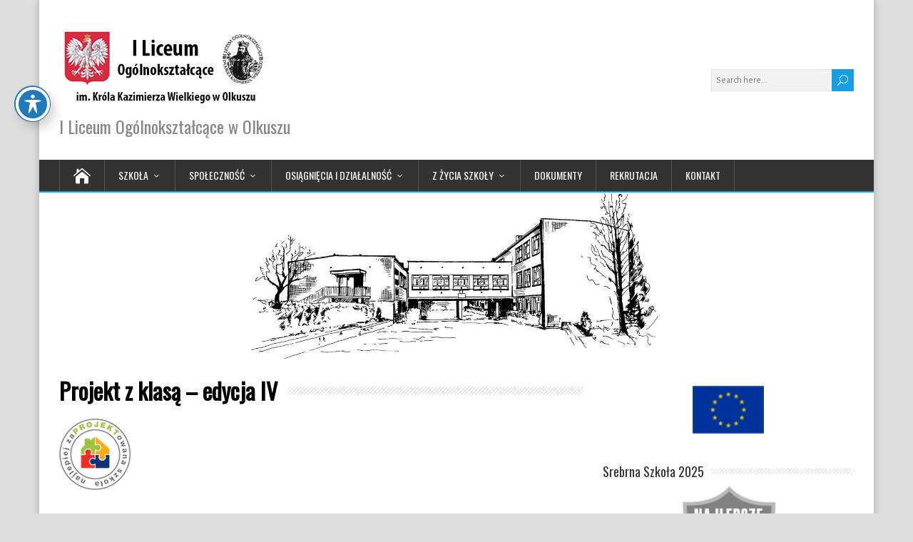

--- FILE ---
content_type: text/html; charset=UTF-8
request_url: http://lo1olkusz.eu/2014/05/25/projekt-z-klasa-edycja-iv/
body_size: 13081
content:
<!DOCTYPE html>
<!--[if IE 7]>
<html class="ie ie7" lang="pl-PL">
<![endif]-->
<!--[if IE 8]>
<html class="ie ie8" lang="pl-PL">
<![endif]-->
<!--[if !(IE 7) | !(IE 8)  ]><!-->
<html lang="pl-PL">
<!--<![endif]-->
<head>
  <meta charset="UTF-8" /> 
  <meta name="viewport" content="width=device-width, initial-scale=1" />  
  <link rel="pingback" href="http://lo1olkusz.eu/xmlrpc.php">  
<title>Projekt z klasą &#8211; edycja IV &#8211; I Liceum Ogólnokształcące w Olkuszu</title>
<meta name='robots' content='max-image-preview:large' />
<link rel='dns-prefetch' href='//fonts.googleapis.com' />
<link rel="alternate" type="application/rss+xml" title="I Liceum Ogólnokształcące w Olkuszu &raquo; Kanał z wpisami" href="http://lo1olkusz.eu/feed/" />
<link rel="alternate" type="application/rss+xml" title="I Liceum Ogólnokształcące w Olkuszu &raquo; Kanał z komentarzami" href="http://lo1olkusz.eu/comments/feed/" />
<link rel="alternate" type="application/rss+xml" title="I Liceum Ogólnokształcące w Olkuszu &raquo; Projekt z klasą &#8211; edycja IV Kanał z komentarzami" href="http://lo1olkusz.eu/2014/05/25/projekt-z-klasa-edycja-iv/feed/" />
<script type="text/javascript">
window._wpemojiSettings = {"baseUrl":"https:\/\/s.w.org\/images\/core\/emoji\/14.0.0\/72x72\/","ext":".png","svgUrl":"https:\/\/s.w.org\/images\/core\/emoji\/14.0.0\/svg\/","svgExt":".svg","source":{"concatemoji":"http:\/\/lo1olkusz.eu\/wp-includes\/js\/wp-emoji-release.min.js?ver=6.1.1"}};
/*! This file is auto-generated */
!function(e,a,t){var n,r,o,i=a.createElement("canvas"),p=i.getContext&&i.getContext("2d");function s(e,t){var a=String.fromCharCode,e=(p.clearRect(0,0,i.width,i.height),p.fillText(a.apply(this,e),0,0),i.toDataURL());return p.clearRect(0,0,i.width,i.height),p.fillText(a.apply(this,t),0,0),e===i.toDataURL()}function c(e){var t=a.createElement("script");t.src=e,t.defer=t.type="text/javascript",a.getElementsByTagName("head")[0].appendChild(t)}for(o=Array("flag","emoji"),t.supports={everything:!0,everythingExceptFlag:!0},r=0;r<o.length;r++)t.supports[o[r]]=function(e){if(p&&p.fillText)switch(p.textBaseline="top",p.font="600 32px Arial",e){case"flag":return s([127987,65039,8205,9895,65039],[127987,65039,8203,9895,65039])?!1:!s([55356,56826,55356,56819],[55356,56826,8203,55356,56819])&&!s([55356,57332,56128,56423,56128,56418,56128,56421,56128,56430,56128,56423,56128,56447],[55356,57332,8203,56128,56423,8203,56128,56418,8203,56128,56421,8203,56128,56430,8203,56128,56423,8203,56128,56447]);case"emoji":return!s([129777,127995,8205,129778,127999],[129777,127995,8203,129778,127999])}return!1}(o[r]),t.supports.everything=t.supports.everything&&t.supports[o[r]],"flag"!==o[r]&&(t.supports.everythingExceptFlag=t.supports.everythingExceptFlag&&t.supports[o[r]]);t.supports.everythingExceptFlag=t.supports.everythingExceptFlag&&!t.supports.flag,t.DOMReady=!1,t.readyCallback=function(){t.DOMReady=!0},t.supports.everything||(n=function(){t.readyCallback()},a.addEventListener?(a.addEventListener("DOMContentLoaded",n,!1),e.addEventListener("load",n,!1)):(e.attachEvent("onload",n),a.attachEvent("onreadystatechange",function(){"complete"===a.readyState&&t.readyCallback()})),(e=t.source||{}).concatemoji?c(e.concatemoji):e.wpemoji&&e.twemoji&&(c(e.twemoji),c(e.wpemoji)))}(window,document,window._wpemojiSettings);
</script>
<style type="text/css">
img.wp-smiley,
img.emoji {
	display: inline !important;
	border: none !important;
	box-shadow: none !important;
	height: 1em !important;
	width: 1em !important;
	margin: 0 0.07em !important;
	vertical-align: -0.1em !important;
	background: none !important;
	padding: 0 !important;
}
</style>
	<link rel='stylesheet' id='fontawesome-5-css' href='http://lo1olkusz.eu/wp-content/plugins/responsive-gallery-with-lightbox/css/all.min.css?ver=6.1.1' type='text/css' media='all' />
<link rel='stylesheet' id='wl-wrgf-swipe-css-css' href='http://lo1olkusz.eu/wp-content/plugins/responsive-gallery-with-lightbox/lightbox/swipebox/swipebox.css?ver=6.1.1' type='text/css' media='all' />
<link rel='stylesheet' id='wrgf-hover-pack-css-css' href='http://lo1olkusz.eu/wp-content/plugins/responsive-gallery-with-lightbox/css/hover-pack.css?ver=6.1.1' type='text/css' media='all' />
<link rel='stylesheet' id='wrgf-img-gallery-css-css' href='http://lo1olkusz.eu/wp-content/plugins/responsive-gallery-with-lightbox/css/img-gallery.css?ver=6.1.1' type='text/css' media='all' />
<link rel='stylesheet' id='wp-block-library-css' href='http://lo1olkusz.eu/wp-includes/css/dist/block-library/style.min.css?ver=6.1.1' type='text/css' media='all' />
<link rel='stylesheet' id='classic-theme-styles-css' href='http://lo1olkusz.eu/wp-includes/css/classic-themes.min.css?ver=1' type='text/css' media='all' />
<style id='global-styles-inline-css' type='text/css'>
body{--wp--preset--color--black: #000000;--wp--preset--color--cyan-bluish-gray: #abb8c3;--wp--preset--color--white: #ffffff;--wp--preset--color--pale-pink: #f78da7;--wp--preset--color--vivid-red: #cf2e2e;--wp--preset--color--luminous-vivid-orange: #ff6900;--wp--preset--color--luminous-vivid-amber: #fcb900;--wp--preset--color--light-green-cyan: #7bdcb5;--wp--preset--color--vivid-green-cyan: #00d084;--wp--preset--color--pale-cyan-blue: #8ed1fc;--wp--preset--color--vivid-cyan-blue: #0693e3;--wp--preset--color--vivid-purple: #9b51e0;--wp--preset--gradient--vivid-cyan-blue-to-vivid-purple: linear-gradient(135deg,rgba(6,147,227,1) 0%,rgb(155,81,224) 100%);--wp--preset--gradient--light-green-cyan-to-vivid-green-cyan: linear-gradient(135deg,rgb(122,220,180) 0%,rgb(0,208,130) 100%);--wp--preset--gradient--luminous-vivid-amber-to-luminous-vivid-orange: linear-gradient(135deg,rgba(252,185,0,1) 0%,rgba(255,105,0,1) 100%);--wp--preset--gradient--luminous-vivid-orange-to-vivid-red: linear-gradient(135deg,rgba(255,105,0,1) 0%,rgb(207,46,46) 100%);--wp--preset--gradient--very-light-gray-to-cyan-bluish-gray: linear-gradient(135deg,rgb(238,238,238) 0%,rgb(169,184,195) 100%);--wp--preset--gradient--cool-to-warm-spectrum: linear-gradient(135deg,rgb(74,234,220) 0%,rgb(151,120,209) 20%,rgb(207,42,186) 40%,rgb(238,44,130) 60%,rgb(251,105,98) 80%,rgb(254,248,76) 100%);--wp--preset--gradient--blush-light-purple: linear-gradient(135deg,rgb(255,206,236) 0%,rgb(152,150,240) 100%);--wp--preset--gradient--blush-bordeaux: linear-gradient(135deg,rgb(254,205,165) 0%,rgb(254,45,45) 50%,rgb(107,0,62) 100%);--wp--preset--gradient--luminous-dusk: linear-gradient(135deg,rgb(255,203,112) 0%,rgb(199,81,192) 50%,rgb(65,88,208) 100%);--wp--preset--gradient--pale-ocean: linear-gradient(135deg,rgb(255,245,203) 0%,rgb(182,227,212) 50%,rgb(51,167,181) 100%);--wp--preset--gradient--electric-grass: linear-gradient(135deg,rgb(202,248,128) 0%,rgb(113,206,126) 100%);--wp--preset--gradient--midnight: linear-gradient(135deg,rgb(2,3,129) 0%,rgb(40,116,252) 100%);--wp--preset--duotone--dark-grayscale: url('#wp-duotone-dark-grayscale');--wp--preset--duotone--grayscale: url('#wp-duotone-grayscale');--wp--preset--duotone--purple-yellow: url('#wp-duotone-purple-yellow');--wp--preset--duotone--blue-red: url('#wp-duotone-blue-red');--wp--preset--duotone--midnight: url('#wp-duotone-midnight');--wp--preset--duotone--magenta-yellow: url('#wp-duotone-magenta-yellow');--wp--preset--duotone--purple-green: url('#wp-duotone-purple-green');--wp--preset--duotone--blue-orange: url('#wp-duotone-blue-orange');--wp--preset--font-size--small: 13px;--wp--preset--font-size--medium: 20px;--wp--preset--font-size--large: 36px;--wp--preset--font-size--x-large: 42px;--wp--preset--spacing--20: 0.44rem;--wp--preset--spacing--30: 0.67rem;--wp--preset--spacing--40: 1rem;--wp--preset--spacing--50: 1.5rem;--wp--preset--spacing--60: 2.25rem;--wp--preset--spacing--70: 3.38rem;--wp--preset--spacing--80: 5.06rem;}:where(.is-layout-flex){gap: 0.5em;}body .is-layout-flow > .alignleft{float: left;margin-inline-start: 0;margin-inline-end: 2em;}body .is-layout-flow > .alignright{float: right;margin-inline-start: 2em;margin-inline-end: 0;}body .is-layout-flow > .aligncenter{margin-left: auto !important;margin-right: auto !important;}body .is-layout-constrained > .alignleft{float: left;margin-inline-start: 0;margin-inline-end: 2em;}body .is-layout-constrained > .alignright{float: right;margin-inline-start: 2em;margin-inline-end: 0;}body .is-layout-constrained > .aligncenter{margin-left: auto !important;margin-right: auto !important;}body .is-layout-constrained > :where(:not(.alignleft):not(.alignright):not(.alignfull)){max-width: var(--wp--style--global--content-size);margin-left: auto !important;margin-right: auto !important;}body .is-layout-constrained > .alignwide{max-width: var(--wp--style--global--wide-size);}body .is-layout-flex{display: flex;}body .is-layout-flex{flex-wrap: wrap;align-items: center;}body .is-layout-flex > *{margin: 0;}:where(.wp-block-columns.is-layout-flex){gap: 2em;}.has-black-color{color: var(--wp--preset--color--black) !important;}.has-cyan-bluish-gray-color{color: var(--wp--preset--color--cyan-bluish-gray) !important;}.has-white-color{color: var(--wp--preset--color--white) !important;}.has-pale-pink-color{color: var(--wp--preset--color--pale-pink) !important;}.has-vivid-red-color{color: var(--wp--preset--color--vivid-red) !important;}.has-luminous-vivid-orange-color{color: var(--wp--preset--color--luminous-vivid-orange) !important;}.has-luminous-vivid-amber-color{color: var(--wp--preset--color--luminous-vivid-amber) !important;}.has-light-green-cyan-color{color: var(--wp--preset--color--light-green-cyan) !important;}.has-vivid-green-cyan-color{color: var(--wp--preset--color--vivid-green-cyan) !important;}.has-pale-cyan-blue-color{color: var(--wp--preset--color--pale-cyan-blue) !important;}.has-vivid-cyan-blue-color{color: var(--wp--preset--color--vivid-cyan-blue) !important;}.has-vivid-purple-color{color: var(--wp--preset--color--vivid-purple) !important;}.has-black-background-color{background-color: var(--wp--preset--color--black) !important;}.has-cyan-bluish-gray-background-color{background-color: var(--wp--preset--color--cyan-bluish-gray) !important;}.has-white-background-color{background-color: var(--wp--preset--color--white) !important;}.has-pale-pink-background-color{background-color: var(--wp--preset--color--pale-pink) !important;}.has-vivid-red-background-color{background-color: var(--wp--preset--color--vivid-red) !important;}.has-luminous-vivid-orange-background-color{background-color: var(--wp--preset--color--luminous-vivid-orange) !important;}.has-luminous-vivid-amber-background-color{background-color: var(--wp--preset--color--luminous-vivid-amber) !important;}.has-light-green-cyan-background-color{background-color: var(--wp--preset--color--light-green-cyan) !important;}.has-vivid-green-cyan-background-color{background-color: var(--wp--preset--color--vivid-green-cyan) !important;}.has-pale-cyan-blue-background-color{background-color: var(--wp--preset--color--pale-cyan-blue) !important;}.has-vivid-cyan-blue-background-color{background-color: var(--wp--preset--color--vivid-cyan-blue) !important;}.has-vivid-purple-background-color{background-color: var(--wp--preset--color--vivid-purple) !important;}.has-black-border-color{border-color: var(--wp--preset--color--black) !important;}.has-cyan-bluish-gray-border-color{border-color: var(--wp--preset--color--cyan-bluish-gray) !important;}.has-white-border-color{border-color: var(--wp--preset--color--white) !important;}.has-pale-pink-border-color{border-color: var(--wp--preset--color--pale-pink) !important;}.has-vivid-red-border-color{border-color: var(--wp--preset--color--vivid-red) !important;}.has-luminous-vivid-orange-border-color{border-color: var(--wp--preset--color--luminous-vivid-orange) !important;}.has-luminous-vivid-amber-border-color{border-color: var(--wp--preset--color--luminous-vivid-amber) !important;}.has-light-green-cyan-border-color{border-color: var(--wp--preset--color--light-green-cyan) !important;}.has-vivid-green-cyan-border-color{border-color: var(--wp--preset--color--vivid-green-cyan) !important;}.has-pale-cyan-blue-border-color{border-color: var(--wp--preset--color--pale-cyan-blue) !important;}.has-vivid-cyan-blue-border-color{border-color: var(--wp--preset--color--vivid-cyan-blue) !important;}.has-vivid-purple-border-color{border-color: var(--wp--preset--color--vivid-purple) !important;}.has-vivid-cyan-blue-to-vivid-purple-gradient-background{background: var(--wp--preset--gradient--vivid-cyan-blue-to-vivid-purple) !important;}.has-light-green-cyan-to-vivid-green-cyan-gradient-background{background: var(--wp--preset--gradient--light-green-cyan-to-vivid-green-cyan) !important;}.has-luminous-vivid-amber-to-luminous-vivid-orange-gradient-background{background: var(--wp--preset--gradient--luminous-vivid-amber-to-luminous-vivid-orange) !important;}.has-luminous-vivid-orange-to-vivid-red-gradient-background{background: var(--wp--preset--gradient--luminous-vivid-orange-to-vivid-red) !important;}.has-very-light-gray-to-cyan-bluish-gray-gradient-background{background: var(--wp--preset--gradient--very-light-gray-to-cyan-bluish-gray) !important;}.has-cool-to-warm-spectrum-gradient-background{background: var(--wp--preset--gradient--cool-to-warm-spectrum) !important;}.has-blush-light-purple-gradient-background{background: var(--wp--preset--gradient--blush-light-purple) !important;}.has-blush-bordeaux-gradient-background{background: var(--wp--preset--gradient--blush-bordeaux) !important;}.has-luminous-dusk-gradient-background{background: var(--wp--preset--gradient--luminous-dusk) !important;}.has-pale-ocean-gradient-background{background: var(--wp--preset--gradient--pale-ocean) !important;}.has-electric-grass-gradient-background{background: var(--wp--preset--gradient--electric-grass) !important;}.has-midnight-gradient-background{background: var(--wp--preset--gradient--midnight) !important;}.has-small-font-size{font-size: var(--wp--preset--font-size--small) !important;}.has-medium-font-size{font-size: var(--wp--preset--font-size--medium) !important;}.has-large-font-size{font-size: var(--wp--preset--font-size--large) !important;}.has-x-large-font-size{font-size: var(--wp--preset--font-size--x-large) !important;}
.wp-block-navigation a:where(:not(.wp-element-button)){color: inherit;}
:where(.wp-block-columns.is-layout-flex){gap: 2em;}
.wp-block-pullquote{font-size: 1.5em;line-height: 1.6;}
</style>
<link rel='stylesheet' id='acwp-main-css-css' href='http://lo1olkusz.eu/wp-content/plugins/accessible-poetry/assets/css/main.css?ver=6.1.1' type='text/css' media='all' />
<link rel='stylesheet' id='acwp-mdi-css' href='https://fonts.googleapis.com/icon?family=Material+Icons&#038;ver=6.1.1' type='text/css' media='all' />
<link rel='stylesheet' id='happenstance-google-font1-css' href='//fonts.googleapis.com/css?family=Alegreya+Sans&#038;subset=latin-ext&#038;ver=6.1.1' type='text/css' media='all' />
<link rel='stylesheet' id='happenstance-style-css' href='http://lo1olkusz.eu/wp-content/themes/happenstance/style.css?ver=6.1.1' type='text/css' media='all' />
<style id='happenstance-style-inline-css' type='text/css'>
html #wrapper .header-image .header-image-text .header-image-headline { color: #dd9933; }
body .grid-entry, body #main-content .js-masonry .sticky { width: 50%; }
#wrapper #main-content .post-entry .attachment-post-thumbnail, #wrapper #main-content .post-entry .attachment-thumbnail { margin-bottom: 17px; } #wrapper #main-content .post-entry .post-entry-content { margin-bottom: -4px; }
#wrapper .post-entry .attachment-post-thumbnail, #wrapper .post-entry .attachment-thumbnail, #wrapper .grid-entry .attachment-post-thumbnail, #wrapper .grid-entry .attachment-thumbnail, #wrapper .tribe-events-list .attachment-post-thumbnail { -webkit-transition: all 1s ease; -moz-transition: all 1s ease; -o-transition: all 1s ease; -ms-transition: all 1s ease; transition: all 1s ease; } #wrapper .post-entry .attachment-post-thumbnail:hover, #wrapper .post-entry .attachment-thumbnail:hover, #wrapper .grid-entry .attachment-post-thumbnail:hover, #wrapper .grid-entry .attachment-thumbnail:hover, #wrapper .tribe-events-list .attachment-post-thumbnail:hover { -webkit-box-shadow: 0 0 5px #333333; -moz-box-shadow: 0 0 5px #333333; box-shadow: 0 0 5px #333333; }
html body, #wrapper blockquote, #wrapper q, #wrapper #container #comments .comment, #wrapper #container #comments .comment time, #wrapper #container #commentform .form-allowed-tags, #wrapper #container #commentform p, #wrapper input, #wrapper textarea, #wrapper button, #wrapper select, #wrapper #content .breadcrumb-navigation, #wrapper #main-content .post-meta, html #wrapper .tribe-events-schedule h3, html #wrapper .tribe-events-schedule span, #wrapper #tribe-events-content .tribe-events-calendar .tribe-events-month-event-title { font-family: Alegreya Sans, Arial, Helvetica, sans-serif; }
body p, body ul, body ol, body li, body dl, body address, body table, body .header-contact, body .header-image .header-image-text, body #content .breadcrumb-navigation, body #main-content .post-meta, body #main-content .post-info, body .grid-entry .grid-category, body .grid-entry .grid-tags, body .wrapper-related-posts .flexslider .slides li a, body .footer-signature, body .tribe-events-list-event-description .tribe-events-read-more, body .tribe-events-list-widget-events h4 { font-size: 16px; }
#wrapper #header .site-title { font-size: 42px; }
#wrapper #header .site-description { font-size: 24px; }
#wrapper h1, html #wrapper #container .tribe-events-single-event-title, html #wrapper #container .tribe-events-page-title { font-size: 32px; }
#wrapper h2, #wrapper #comments .entry-headline { font-size: 28px; }
#wrapper h3 { font-size: 23px; }
#wrapper h4 { font-size: 19px; }
#wrapper h5 { font-size: 16px; }
#wrapper #main-content .post-entry .post-entry-headline, #wrapper #main-content .grid-entry .grid-entry-headline, html #wrapper #main-content .tribe-events-list-event-title { font-size: 22px; }
#wrapper #container #sidebar .sidebar-widget .sidebar-headline { font-size: 18px; }
#wrapper #wrapper-footer #footer .footer-widget .footer-headline { font-size: 18px; }
#wrapper #header .secondary-menu-box ul li, #wrapper #header .secondary-menu-box ul li a, #wrapper #ticker-wrapper ul li, #wrapper #ticker-wrapper ul li a { font-size: 14px; }
#wrapper #content .blog-widget .blog-headline { font-size: 26px; }
</style>
<link rel='stylesheet' id='happenstance-elegantfont-css' href='http://lo1olkusz.eu/wp-content/themes/happenstance/css/elegantfont.css?ver=6.1.1' type='text/css' media='all' />
<link rel='stylesheet' id='happenstance-google-font-default-css' href='//fonts.googleapis.com/css?family=Oswald&#038;subset=latin%2Clatin-ext&#038;ver=6.1.1' type='text/css' media='all' />
<script type='text/javascript' src='http://lo1olkusz.eu/wp-includes/js/jquery/jquery.min.js?ver=3.6.1' id='jquery-core-js'></script>
<script type='text/javascript' src='http://lo1olkusz.eu/wp-includes/js/jquery/jquery-migrate.min.js?ver=3.3.2' id='jquery-migrate-js'></script>
<script type='text/javascript' src='http://lo1olkusz.eu/wp-content/plugins/responsive-gallery-with-lightbox/js/hover-pack.js?ver=6.1.1' id='wrgf-hover-pack-js-js'></script>
<script type='text/javascript' src='http://lo1olkusz.eu/wp-content/plugins/responsive-gallery-with-lightbox/lightbox/swipebox/jquery.swipebox.js?ver=6.1.1' id='wl-wrgf-swipe-js-js'></script>
<script type='text/javascript' src='http://lo1olkusz.eu/wp-content/plugins/responsive-gallery-with-lightbox/js/masonry.pkgd.min.js?ver=6.1.1' id='wrgf_masonry-js'></script>
<script type='text/javascript' src='http://lo1olkusz.eu/wp-content/plugins/responsive-gallery-with-lightbox/js/imagesloaded.pkgd.min.js?ver=6.1.1' id='wrgf_imagesloaded-js'></script>
<!--[if lt IE 9]>
<script type='text/javascript' src='http://lo1olkusz.eu/wp-content/themes/happenstance/js/html5.js?ver=3.7.3' id='happenstance-html5-ie-js'></script>
<![endif]-->
<link rel="https://api.w.org/" href="http://lo1olkusz.eu/wp-json/" /><link rel="alternate" type="application/json" href="http://lo1olkusz.eu/wp-json/wp/v2/posts/1172" /><link rel="EditURI" type="application/rsd+xml" title="RSD" href="http://lo1olkusz.eu/xmlrpc.php?rsd" />
<link rel="wlwmanifest" type="application/wlwmanifest+xml" href="http://lo1olkusz.eu/wp-includes/wlwmanifest.xml" />
<meta name="generator" content="WordPress 6.1.1" />
<link rel="canonical" href="http://lo1olkusz.eu/2014/05/25/projekt-z-klasa-edycja-iv/" />
<link rel='shortlink' href='http://lo1olkusz.eu/?p=1172' />
<link rel="alternate" type="application/json+oembed" href="http://lo1olkusz.eu/wp-json/oembed/1.0/embed?url=http%3A%2F%2Flo1olkusz.eu%2F2014%2F05%2F25%2Fprojekt-z-klasa-edycja-iv%2F" />
<link rel="alternate" type="text/xml+oembed" href="http://lo1olkusz.eu/wp-json/oembed/1.0/embed?url=http%3A%2F%2Flo1olkusz.eu%2F2014%2F05%2F25%2Fprojekt-z-klasa-edycja-iv%2F&#038;format=xml" />
<!--[if IE]>
<style type="text/css" media="screen">
#container-shadow, .attachment-post-thumbnail, .attachment-thumbnail {
        behavior: url("http://lo1olkusz.eu/wp-content/themes/happenstance/css/pie/PIE.php");
        zoom: 1;
}
</style>
<![endif]-->
<link rel="icon" href="http://lo1olkusz.eu/wp-content/uploads/2022/02/cropped-ILO-32x32.png" sizes="32x32" />
<link rel="icon" href="http://lo1olkusz.eu/wp-content/uploads/2022/02/cropped-ILO-192x192.png" sizes="192x192" />
<link rel="apple-touch-icon" href="http://lo1olkusz.eu/wp-content/uploads/2022/02/cropped-ILO-180x180.png" />
<meta name="msapplication-TileImage" content="http://lo1olkusz.eu/wp-content/uploads/2022/02/cropped-ILO-270x270.png" />
  
</head> 
<body class="post-template-default single single-post postid-1172 single-format-standard wp-custom-logo acwp-readable-arial" id="wrapper">

   
<div id="container">
<div id="container-shadow">
  <header id="header">
   
    <div class="header-content-wrapper">
    <div class="header-content">
      <a href="http://lo1olkusz.eu/"><img class="header-logo" src="http://lo1olkusz.eu/wp-content/uploads/2021/02/cropped-logo_nowe-1.png" alt="I Liceum Ogólnokształcące w Olkuszu" /></a>
      <p class="site-description">I Liceum Ogólnokształcące w Olkuszu</p>
<form id="searchform" method="get" action="http://lo1olkusz.eu/">
  <div class="searchform-wrapper"><input type="text" value="" name="s" id="s" placeholder="Search here..." />
  <input type="submit" class="send icon_search" name="searchsubmit" value="&#x55;" /></div>
</form>    </div>
    </div>
  <div class="menu-box-container">
    <div class="menu-box-wrapper">
    <div class="menu-box">
      <a class="link-home" href="http://lo1olkusz.eu/"><i class="icon_house" aria-hidden="true"></i></a>
<div class="menu-gorne-menu-container"><ul id="nav" class="menu"><li id="menu-item-30345" class="menu-item menu-item-type-post_type menu-item-object-page menu-item-has-children menu-item-30345"><a href="http://lo1olkusz.eu/szkola/">Szkoła</a>
<ul class="sub-menu">
	<li id="menu-item-22130" class="menu-item menu-item-type-post_type menu-item-object-page first-menu-item menu-item-22130"><a href="http://lo1olkusz.eu/o-szkole-i-jej-historii/">O szkole i jej historii</a></li>
	<li id="menu-item-236" class="menu-item menu-item-type-post_type menu-item-object-page menu-item-236"><a href="http://lo1olkusz.eu/plan-lekcji-rozklad-dzwonkow/">Plan lekcji, zastępstwa, dzwonki</a></li>
	<li id="menu-item-373" class="menu-item menu-item-type-post_type menu-item-object-page menu-item-373"><a href="http://lo1olkusz.eu/kalendarz-roku-szkolnego/">Kalendarz roku szkolnego</a></li>
	<li id="menu-item-22144" class="menu-item menu-item-type-post_type menu-item-object-page menu-item-22144"><a href="http://lo1olkusz.eu/uzyteczne-linki/">Użyteczne linki</a></li>
	<li id="menu-item-408" class="menu-item menu-item-type-post_type menu-item-object-page menu-item-408"><a href="http://lo1olkusz.eu/jeden-procent/">Jeden procent</a></li>
	<li id="menu-item-416" class="menu-item menu-item-type-post_type menu-item-object-page last-menu-item menu-item-416"><a href="http://lo1olkusz.eu/oferta-ubezpieczenia/">Oferta ubezpieczenia</a></li>
</ul>
</li>
<li id="menu-item-30351" class="menu-item menu-item-type-post_type menu-item-object-page menu-item-has-children menu-item-30351"><a href="http://lo1olkusz.eu/spolecznosc/">Społeczność</a>
<ul class="sub-menu">
	<li id="menu-item-14295" class="menu-item menu-item-type-post_type menu-item-object-page first-menu-item menu-item-14295"><a href="http://lo1olkusz.eu/dyrekcja/">Dyrekcja</a></li>
	<li id="menu-item-14302" class="menu-item menu-item-type-post_type menu-item-object-page menu-item-14302"><a href="http://lo1olkusz.eu/rada-pedagogiczna/">Rada Pedagogiczna</a></li>
	<li id="menu-item-29335" class="menu-item menu-item-type-post_type menu-item-object-page menu-item-29335"><a href="http://lo1olkusz.eu/specjalisci/">Specjaliści</a></li>
	<li id="menu-item-14307" class="menu-item menu-item-type-post_type menu-item-object-page menu-item-14307"><a href="http://lo1olkusz.eu/rada-rodzicow/">Rada Rodziców</a></li>
	<li id="menu-item-594" class="menu-item menu-item-type-post_type menu-item-object-page menu-item-594"><a href="http://lo1olkusz.eu/samorzad-uczniowski/">SKŁAD PREZYDIUM SU 2024/2025</a></li>
	<li id="menu-item-1115" class="menu-item menu-item-type-post_type menu-item-object-page menu-item-1115"><a href="http://lo1olkusz.eu/biblioteka-i-czytelnia/">Biblioteka i czytelnia</a></li>
	<li id="menu-item-14316" class="menu-item menu-item-type-post_type menu-item-object-page menu-item-14316"><a href="http://lo1olkusz.eu/administracja/">Administracja</a></li>
	<li id="menu-item-6024" class="menu-item menu-item-type-post_type menu-item-object-page menu-item-6024"><a href="http://lo1olkusz.eu/nasi-absolwenci/">Nasi Absolwenci</a></li>
	<li id="menu-item-3502" class="menu-item menu-item-type-post_type menu-item-object-page menu-item-3502"><a href="http://lo1olkusz.eu/stowarzyszenie-zlota-arka/">Stowarzyszenie „Złota Arka”</a></li>
	<li id="menu-item-19849" class="menu-item menu-item-type-taxonomy menu-item-object-category last-menu-item menu-item-19849"><a href="http://lo1olkusz.eu/category/aktualnosci/z-zalem-zawiadamiamy/">Z żalem zawiadamiamy</a></li>
</ul>
</li>
<li id="menu-item-30350" class="menu-item menu-item-type-post_type menu-item-object-page menu-item-has-children menu-item-30350"><a href="http://lo1olkusz.eu/osiagniecia-i-dzialalnosc/">Osiągnięcia i działalność</a>
<ul class="sub-menu">
	<li id="menu-item-442" class="menu-item menu-item-type-post_type menu-item-object-page first-menu-item menu-item-442"><a href="http://lo1olkusz.eu/odznaczenia/">Rankingi i odznaczenia</a></li>
	<li id="menu-item-464" class="menu-item menu-item-type-post_type menu-item-object-page menu-item-464"><a href="http://lo1olkusz.eu/edukacyjna-wartosc-dodana/">Edukacyjna Wartość Dodana</a></li>
	<li id="menu-item-4117" class="menu-item menu-item-type-taxonomy menu-item-object-category menu-item-4117"><a href="http://lo1olkusz.eu/category/stypendia/">Stypendia, nagrody</a></li>
	<li id="menu-item-3828" class="menu-item menu-item-type-taxonomy menu-item-object-category menu-item-has-children menu-item-3828"><a href="http://lo1olkusz.eu/category/osiagniecia/olimpiady/">Olimpiady</a>
	<ul class="sub-menu">
		<li id="menu-item-29129" class="menu-item menu-item-type-taxonomy menu-item-object-category first-menu-item menu-item-29129"><a href="http://lo1olkusz.eu/category/osiagniecia/olimpiady/olimpiady-przedmiotow-humanistycznych/">Przedmioty humanistyczne</a></li>
		<li id="menu-item-29131" class="menu-item menu-item-type-taxonomy menu-item-object-category menu-item-29131"><a href="http://lo1olkusz.eu/category/osiagniecia/olimpiady/olimpiady-przedmiotow-scislych/">Przedmioty ścisłe</a></li>
		<li id="menu-item-29128" class="menu-item menu-item-type-taxonomy menu-item-object-category menu-item-29128"><a href="http://lo1olkusz.eu/category/osiagniecia/olimpiady/olimpiady-jezykowe/">Olimpiady językowe</a></li>
		<li id="menu-item-29130" class="menu-item menu-item-type-taxonomy menu-item-object-category menu-item-29130"><a href="http://lo1olkusz.eu/category/osiagniecia/olimpiady/olimpiady-przedmiotow-przyrodniczych/">Przedmioty przyrodnicze</a></li>
		<li id="menu-item-29127" class="menu-item menu-item-type-taxonomy menu-item-object-category last-menu-item menu-item-29127"><a href="http://lo1olkusz.eu/category/osiagniecia/olimpiady/olimpiady-interdyscyplinarne/">Olimpiady interdyscyplinarne</a></li>
	</ul>
</li>
	<li id="menu-item-4181" class="menu-item menu-item-type-taxonomy menu-item-object-category menu-item-has-children menu-item-4181"><a href="http://lo1olkusz.eu/category/osiagniecia/konkursy/">Konkursy</a>
	<ul class="sub-menu">
		<li id="menu-item-29207" class="menu-item menu-item-type-taxonomy menu-item-object-category first-menu-item menu-item-29207"><a href="http://lo1olkusz.eu/category/osiagniecia/konkursy/konkursy-przedmioty-humanistyczne-konkursy-przedmiotowe/">Przedmioty humanistycze</a></li>
		<li id="menu-item-25988" class="menu-item menu-item-type-taxonomy menu-item-object-category menu-item-25988"><a href="http://lo1olkusz.eu/category/osiagniecia/konkursy/konkursy-przedmioty-scisle/">Przedmioty ścisłe</a></li>
		<li id="menu-item-29206" class="menu-item menu-item-type-taxonomy menu-item-object-category menu-item-29206"><a href="http://lo1olkusz.eu/category/osiagniecia/konkursy/konkursy-jezykowe/">Językowe</a></li>
		<li id="menu-item-4182" class="menu-item menu-item-type-taxonomy menu-item-object-category menu-item-4182"><a href="http://lo1olkusz.eu/category/osiagniecia/konkursy/konkursy-przedmioty-przyrodnicze/">Przedmioty przyrodnicze</a></li>
		<li id="menu-item-29211" class="menu-item menu-item-type-taxonomy menu-item-object-category menu-item-29211"><a href="http://lo1olkusz.eu/category/osiagniecia/konkursy/sportowe/">Zawody i turnieje sportowe</a></li>
		<li id="menu-item-29210" class="menu-item menu-item-type-taxonomy menu-item-object-category last-menu-item menu-item-29210"><a href="http://lo1olkusz.eu/category/osiagniecia/konkursy/pozostale-konkursy/">Pozostałe konkursy</a></li>
	</ul>
</li>
	<li id="menu-item-4786" class="menu-item menu-item-type-taxonomy menu-item-object-category menu-item-has-children menu-item-4786"><a href="http://lo1olkusz.eu/category/osiagniecia/organizowane-konkursy/">Organizowane konkursy</a>
	<ul class="sub-menu">
		<li id="menu-item-29218" class="menu-item menu-item-type-taxonomy menu-item-object-category first-menu-item menu-item-29218"><a href="http://lo1olkusz.eu/category/osiagniecia/organizowane-konkursy/powiatowy-konkurs-muzyczno-recytatorski/">Powiatowy Konkurs Muzyczno-Recytatorski</a></li>
		<li id="menu-item-29217" class="menu-item menu-item-type-taxonomy menu-item-object-category menu-item-29217"><a href="http://lo1olkusz.eu/category/osiagniecia/organizowane-konkursy/powiatowy-konkurs-historyczno-literacki/">Powiatowy Konkurs Historyczno-Literacki</a></li>
		<li id="menu-item-24622" class="menu-item menu-item-type-taxonomy menu-item-object-category menu-item-24622"><a href="http://lo1olkusz.eu/category/osiagniecia/organizowane-konkursy/powiatowy-konkurs-matematyczny/">Powiatowy Konkurs Matematyczny</a></li>
		<li id="menu-item-29219" class="menu-item menu-item-type-taxonomy menu-item-object-category menu-item-29219"><a href="http://lo1olkusz.eu/category/osiagniecia/organizowane-konkursy/konkurs-mam-talent/">Międzyszkolny Charytatywny Konkurs „Mam Talent”</a></li>
		<li id="menu-item-29216" class="menu-item menu-item-type-taxonomy menu-item-object-category menu-item-29216"><a href="http://lo1olkusz.eu/category/osiagniecia/organizowane-konkursy/omnibus/">Omnibus</a></li>
		<li id="menu-item-29215" class="menu-item menu-item-type-taxonomy menu-item-object-category last-menu-item menu-item-29215"><a href="http://lo1olkusz.eu/category/osiagniecia/organizowane-konkursy/konkurs-wiedzy-o-szkole-i-jej-patronie/">Konkurs Wiedzy o Szkole i Jej Patronie</a></li>
	</ul>
</li>
	<li id="menu-item-28506" class="menu-item menu-item-type-taxonomy menu-item-object-category menu-item-28506"><a href="http://lo1olkusz.eu/category/profilaktyka/">Profilaktyka</a></li>
	<li id="menu-item-29267" class="menu-item menu-item-type-taxonomy menu-item-object-category last-menu-item menu-item-29267"><a href="http://lo1olkusz.eu/category/wolontariat/">Wolontariat</a></li>
</ul>
</li>
<li id="menu-item-30255" class="menu-item menu-item-type-post_type menu-item-object-page menu-item-has-children menu-item-30255"><a href="http://lo1olkusz.eu/z-zycia-szkoly/">Z życia Szkoły</a>
<ul class="sub-menu">
	<li id="menu-item-992" class="menu-item menu-item-type-taxonomy menu-item-object-category menu-item-has-children first-menu-item menu-item-992"><a href="http://lo1olkusz.eu/category/jubileusze/">Jubileusze</a>
	<ul class="sub-menu">
		<li id="menu-item-21461" class="menu-item menu-item-type-post_type menu-item-object-page first-menu-item menu-item-21461"><a href="http://lo1olkusz.eu/jubileusz-105-lecia/">105 lat (2021)</a></li>
		<li id="menu-item-20661" class="menu-item menu-item-type-post_type menu-item-object-page menu-item-20661"><a href="http://lo1olkusz.eu/jubileusz-100-lecia/">100 lat (2016)</a></li>
		<li id="menu-item-993" class="menu-item menu-item-type-post_type menu-item-object-page last-menu-item menu-item-993"><a href="http://lo1olkusz.eu/jubileusz-95-lecia/">95 lat (2011)</a></li>
	</ul>
</li>
	<li id="menu-item-30256" class="menu-item menu-item-type-taxonomy menu-item-object-category menu-item-30256"><a href="http://lo1olkusz.eu/category/aktualnosci/swieta-uroczystosci-i-imprezy/">Święta, uroczystości i imprezy</a></li>
	<li id="menu-item-22221" class="menu-item menu-item-type-post_type menu-item-object-page menu-item-22221"><a href="http://lo1olkusz.eu/wymiana-mlodziezy/">Wymiana młodzieży</a></li>
	<li id="menu-item-7106" class="menu-item menu-item-type-taxonomy menu-item-object-category menu-item-has-children menu-item-7106"><a href="http://lo1olkusz.eu/category/wycieczki/">Wycieczki</a>
	<ul class="sub-menu">
		<li id="menu-item-26619" class="menu-item menu-item-type-taxonomy menu-item-object-category first-menu-item menu-item-26619"><a href="http://lo1olkusz.eu/category/wycieczki/wycieczki-krajowe/">Wycieczki krajowe</a></li>
		<li id="menu-item-26620" class="menu-item menu-item-type-taxonomy menu-item-object-category last-menu-item menu-item-26620"><a href="http://lo1olkusz.eu/category/wycieczki/wycieczki-zagraniczne/">Wycieczki zagraniczne</a></li>
	</ul>
</li>
	<li id="menu-item-15045" class="menu-item menu-item-type-post_type menu-item-object-page menu-item-15045"><a href="http://lo1olkusz.eu/chmura-edukacyjna/">Małopolska Chmura Edukacyjna</a></li>
	<li id="menu-item-22201" class="menu-item menu-item-type-post_type menu-item-object-page menu-item-22201"><a href="http://lo1olkusz.eu/wspolpraca-z-uczelniami/">Współpraca z uczelniami</a></li>
	<li id="menu-item-29268" class="menu-item menu-item-type-taxonomy menu-item-object-category menu-item-29268"><a href="http://lo1olkusz.eu/category/wspolpraca-z-instytucjami/">Współpraca z instytucjami</a></li>
	<li id="menu-item-29380" class="menu-item menu-item-type-taxonomy menu-item-object-category menu-item-29380"><a href="http://lo1olkusz.eu/category/spotkania-z/">Spotkania z &#8230;</a></li>
	<li id="menu-item-29307" class="menu-item menu-item-type-post_type menu-item-object-page menu-item-29307"><a href="http://lo1olkusz.eu/projekty-edukacyjne/">Projekty edukacyjne</a></li>
	<li id="menu-item-29070" class="menu-item menu-item-type-post_type menu-item-object-page last-menu-item menu-item-29070"><a href="http://lo1olkusz.eu/video/">Galeria VIDEO</a></li>
</ul>
</li>
<li id="menu-item-22149" class="menu-item menu-item-type-post_type menu-item-object-page menu-item-22149"><a href="http://lo1olkusz.eu/dokumenty/">Dokumenty</a></li>
<li id="menu-item-3594" class="menu-item menu-item-type-post_type menu-item-object-page menu-item-3594"><a href="http://lo1olkusz.eu/rekrutacjaa/">Rekrutacja</a></li>
<li id="menu-item-22137" class="menu-item menu-item-type-post_type menu-item-object-page menu-item-22137"><a href="http://lo1olkusz.eu/kontakt/">Kontakt</a></li>
</ul></div>    </div>
    </div>
  </div>
    
  <div class="header-image">
    <img class="header-img" src="http://lo1olkusz.eu/wp-content/uploads/2018/02/cropped-szkic_nieprzezr_400-1.jpg" alt="I Liceum Ogólnokształcące w Olkuszu" />
  </div>
  </header> <!-- end of header -->

  <div id="wrapper-content">
  <div id="main-content">
  <div id="content" class="hentry">    <div class="content-headline">   
      <h1 class="entry-headline title single-title entry-title"><span class="entry-headline-text">Projekt z klasą &#8211; edycja IV</span></h1>
    </div>
<img width="101" height="100" src="http://lo1olkusz.eu/wp-content/uploads/2018/03/nzs_100.png" class="attachment-post-thumbnail size-post-thumbnail wp-post-image" alt="" decoding="async" />    <div class="entry-content">
<h4 style="text-align: center;"><strong>I LO w Olkuszu &#8211; Najlepiej zaprojektowana Szkoła w Polsce!</strong></h4>
<p><img decoding="async" loading="lazy" class="alignleft size-full wp-image-1141" src="http://lo1olkusz.eu/wp-content/uploads/2013/05/nowa_era.jpg" alt="" width="96" height="58" /></p>
<p>Nasza szkoła zgłosiła do <strong>IV edycji</strong> konkursu &#8222;<strong>Projekt z klasą</strong>&#8221; aż <strong>26 projektów edukacyjnych</strong> &#8211; najwięcej w Polsce! Tym samym zdobyła tytuł &#8222;<strong>Najlepiej zaPROJEKTowanej Szkoły 2014</strong>&#8221; w Polsce oraz Tablicę Multimedialną!</p>
<p>Organizatorem konkursu na projekty edukacyjne było Wydawnictwo <strong>Nowa Era</strong> z Warszawy. Konkurs był oceniany w dwóch kategoriach: kapituła konkursu przyznała 10 grantów po 2000 zł i internauci przyznali również 10 grantów po 2000 zł każdy. W sumie zgłoszono 472 projekty do konkursu.</p>
<p>Decyzją Internautów głosujących na projekty konkursowe na stronie www.projektzklasa.pl, nasza szkoła otrzymała grant  w wysokości 2000 zł. Nagroda zostanie przeznaczona na dofinansowanie realizacji projektu edukacyjnego &#8222;I LO Przedsiębiorcza Szkoła&#8221;. Uczniowie Naszego Liceum, będą uczestniczyć w różnych kursach zorganizowanych w naszej szkole, które pozwalają uzyskać uprawnienia do wykonywania dodatkowej pracy. Dziękujemy wszystkim uczniom, rodzicom i sympatykom szkoły za głosy oddane na Nasz projekt. Mamy nadzieję, że w następnej edycji będziecie również z Nami. Gratulujemy, bo to sukces całej społeczności I LO i przyjaciół szkoły.</p>
<p><img decoding="async" loading="lazy" class="size-full wp-image-1177 aligncenter" src="http://lo1olkusz.eu/wp-content/uploads/2014/05/cert_480.jpg" alt="" width="480" height="716" srcset="http://lo1olkusz.eu/wp-content/uploads/2014/05/cert_480.jpg 480w, http://lo1olkusz.eu/wp-content/uploads/2014/05/cert_480-201x300.jpg 201w" sizes="(max-width: 480px) 100vw, 480px" /></p>
<div id="happenstance-post-nav" class="navigation" role="navigation">
	<div class="nav-wrapper">
  <p class="nav-previous"><a href="http://lo1olkusz.eu/2014/05/24/powiatowe-targi-wolontariatu-klucze-v-2014/" title="Powiatowe Targi Wolontariatu - Klucze (V 2014)">&larr; Previous post</a></p>
	<p class="nav-next"><a href="http://lo1olkusz.eu/2014/05/29/kresy-polskie-ziemie-wschodnie-edycja-ii/" title="Kresy – polskie ziemie wschodnie… (edycja II)">Next post &rarr;</a></p>
   </div>
</div>
<div class="wrapper-related-posts">
      <h2 class="entry-headline">Zobacz także:</h2>  
      <div class="flexslider">      
        <ul class="slides">
	       <li><a title="Zakończenie ogólnopolskiego projektu &#8222;Młodzi graficy komputerowi&#8221;" href="http://lo1olkusz.eu/2020/06/06/zakonczenie-ogolnopolskiego-projektu-mlodzi-graficy-komputerowi/"><img width="150" height="50" src="http://lo1olkusz.eu/wp-content/uploads/2020/06/nowa-era-projektanci-edukacji_50-150x50.jpg" class="attachment-thumbnail size-thumbnail wp-post-image" alt="" decoding="async" loading="lazy" /></a><a class="slider-link" title="Zakończenie ogólnopolskiego projektu &#8222;Młodzi graficy komputerowi&#8221;" href="http://lo1olkusz.eu/2020/06/06/zakonczenie-ogolnopolskiego-projektu-mlodzi-graficy-komputerowi/">Zakończenie ogólnopolskiego projektu &#8222;Młodzi graficy komputerowi&#8221;</a></li>
	       <li><a title="Certyfikat &#8222;Dobrze zaPROJEKTowanej szkoły&#8221;" href="http://lo1olkusz.eu/2020/06/06/certyfikat-dobrze-zaprojektowanej-szkoly-w-ogolnopolskim-konkursie-projektanci-edukacji/"><img width="150" height="50" src="http://lo1olkusz.eu/wp-content/uploads/2020/06/nowa-era-projektanci-edukacji_50-150x50.jpg" class="attachment-thumbnail size-thumbnail wp-post-image" alt="" decoding="async" loading="lazy" /></a><a class="slider-link" title="Certyfikat &#8222;Dobrze zaPROJEKTowanej szkoły&#8221;" href="http://lo1olkusz.eu/2020/06/06/certyfikat-dobrze-zaprojektowanej-szkoly-w-ogolnopolskim-konkursie-projektanci-edukacji/">Certyfikat &#8222;Dobrze zaPROJEKTowanej szkoły&#8221;</a></li>
	       <li><a title="I LO – laureatem ogólnopolskiego konkursu „Projektanci edukacji&#8221;" href="http://lo1olkusz.eu/2020/01/15/i-lo-laureatem-ogolnopolskiego-konkursu-projektanci-edukacji/"><img width="150" height="150" src="http://lo1olkusz.eu/wp-content/uploads/2020/01/mlodzi-graficy-logo_200-150x150.jpg" class="attachment-thumbnail size-thumbnail wp-post-image" alt="" decoding="async" loading="lazy" /></a><a class="slider-link" title="I LO – laureatem ogólnopolskiego konkursu „Projektanci edukacji&#8221;" href="http://lo1olkusz.eu/2020/01/15/i-lo-laureatem-ogolnopolskiego-konkursu-projektanci-edukacji/">I LO – laureatem ogólnopolskiego konkursu „Projektanci edukacji&#8221;</a></li>
	       <li><a title="Podsumowanie IX edycji Ogólnopolskiego Konkursu na Projekt Edukacyjny „Projekt z klasą”" href="http://lo1olkusz.eu/2019/06/12/podsumowanie-ix-edycji-ogolnopolskiego-konkursu-na-projekt-edukacyjny-projekt-z-klasa/"><img width="150" height="150" src="http://lo1olkusz.eu/wp-content/uploads/2018/12/projekt-z-klasa_2018_150.jpg" class="attachment-thumbnail size-thumbnail wp-post-image" alt="" decoding="async" loading="lazy" /></a><a class="slider-link" title="Podsumowanie IX edycji Ogólnopolskiego Konkursu na Projekt Edukacyjny „Projekt z klasą”" href="http://lo1olkusz.eu/2019/06/12/podsumowanie-ix-edycji-ogolnopolskiego-konkursu-na-projekt-edukacyjny-projekt-z-klasa/">Podsumowanie IX edycji Ogólnopolskiego Konkursu na Projekt Edukacyjny „Projekt z klasą”</a></li>
	       <li><a title="Gratulujemy otrzymania wirtualnej odznaki!" href="http://lo1olkusz.eu/2019/03/06/gratulujemy-otrzymania-wirtualnej-odznaki/"><img width="116" height="150" src="http://lo1olkusz.eu/wp-content/uploads/2019/03/dobrze-zaprojektowana-szkola-116x150.jpg" class="attachment-thumbnail size-thumbnail wp-post-image" alt="" decoding="async" loading="lazy" /></a><a class="slider-link" title="Gratulujemy otrzymania wirtualnej odznaki!" href="http://lo1olkusz.eu/2019/03/06/gratulujemy-otrzymania-wirtualnej-odznaki/">Gratulujemy otrzymania wirtualnej odznaki!</a></li>
	       <li><a title="I LO &#8211; laureatem ogólnopolskiego konkursu &#8222;Projekt z klasą&#8221;" href="http://lo1olkusz.eu/2019/01/26/i-lo-laureatem-ogolnopolskiego-konkursu-projekt-z-klasa/"><img width="150" height="150" src="http://lo1olkusz.eu/wp-content/uploads/2018/12/projekt-z-klasa_2018_150.jpg" class="attachment-thumbnail size-thumbnail wp-post-image" alt="" decoding="async" loading="lazy" /></a><a class="slider-link" title="I LO &#8211; laureatem ogólnopolskiego konkursu &#8222;Projekt z klasą&#8221;" href="http://lo1olkusz.eu/2019/01/26/i-lo-laureatem-ogolnopolskiego-konkursu-projekt-z-klasa/">I LO &#8211; laureatem ogólnopolskiego konkursu &#8222;Projekt z klasą&#8221;</a></li>
	       <li><a title="Projekt z klasą &#8211; edycja IX &#8211; &#8222;Moja e-firma &#8211; mój sklep internetowy&#8221;" href="http://lo1olkusz.eu/2018/12/03/projekt-nr-1717-moja-e-firma-moj-sklep-internetowy/"><img width="150" height="150" src="http://lo1olkusz.eu/wp-content/uploads/2018/12/projekt-z-klasa_2018_150.jpg" class="attachment-thumbnail size-thumbnail wp-post-image" alt="" decoding="async" loading="lazy" /></a><a class="slider-link" title="Projekt z klasą &#8211; edycja IX &#8211; &#8222;Moja e-firma &#8211; mój sklep internetowy&#8221;" href="http://lo1olkusz.eu/2018/12/03/projekt-nr-1717-moja-e-firma-moj-sklep-internetowy/">Projekt z klasą &#8211; edycja IX &#8211; &#8222;Moja e-firma &#8211; mój sklep internetowy&#8221;</a></li>
	       <li><a title="Projekt z klasą – edycja VI" href="http://lo1olkusz.eu/2016/05/20/projekt-z-klasa-edycja-vi/"><img width="100" height="100" src="http://lo1olkusz.eu/wp-content/uploads/2016/05/dzs_100.png" class="attachment-thumbnail size-thumbnail wp-post-image" alt="" decoding="async" loading="lazy" /></a><a class="slider-link" title="Projekt z klasą – edycja VI" href="http://lo1olkusz.eu/2016/05/20/projekt-z-klasa-edycja-vi/">Projekt z klasą – edycja VI</a></li>
	       <li><a title="Projekt z klasą &#8211; edycja V" href="http://lo1olkusz.eu/2015/06/08/projekt-z-klasa-edycja-v/"><img width="96" height="58" src="http://lo1olkusz.eu/wp-content/uploads/2013/05/nowa_era.jpg" class="attachment-thumbnail size-thumbnail wp-post-image" alt="" decoding="async" loading="lazy" /></a><a class="slider-link" title="Projekt z klasą &#8211; edycja V" href="http://lo1olkusz.eu/2015/06/08/projekt-z-klasa-edycja-v/">Projekt z klasą &#8211; edycja V</a></li>
	       <li><a title="Projekt z klasą &#8211; edycja III" href="http://lo1olkusz.eu/2013/05/16/projekt-z-klasa-edycja-iii/"><img width="96" height="58" src="http://lo1olkusz.eu/wp-content/uploads/2013/05/nowa_era.jpg" class="attachment-thumbnail size-thumbnail wp-post-image" alt="" decoding="async" loading="lazy" /></a><a class="slider-link" title="Projekt z klasą &#8211; edycja III" href="http://lo1olkusz.eu/2013/05/16/projekt-z-klasa-edycja-iii/">Projekt z klasą &#8211; edycja III</a></li>
        </ul>
      </div>
</div>

<div id="comments" class="comments-area">

	
	
</div><!-- #comments .comments-area -->    </div>   
  </div> <!-- end of content -->
<aside id="sidebar">
<div id="text-22" class="sidebar-widget widget_text">			<div class="textwidget"><p><img decoding="async" loading="lazy" class="aligncenter wp-image-20816" src="http://lo1olkusz.eu/wp-content/uploads/2021/02/ue-logo.png" alt="" width="100" height="67" /></p>
</div>
		</div><div id="text-2" class="sidebar-widget widget_text"> <p class="sidebar-headline"><span class="sidebar-headline-text">Srebrna Szkoła 2025</span></p>			<div class="textwidget"><p><img decoding="async" loading="lazy" class="wp-image-34388 aligncenter" src="http://lo1olkusz.eu/wp-content/uploads/2025/01/Perspektywy-2025-292x300.jpg" alt="" width="142" height="146" srcset="http://lo1olkusz.eu/wp-content/uploads/2025/01/Perspektywy-2025-292x300.jpg 292w, http://lo1olkusz.eu/wp-content/uploads/2025/01/Perspektywy-2025.jpg 400w" sizes="(max-width: 142px) 100vw, 142px" /></p>
</div>
		</div><div id="text-23" class="sidebar-widget widget_text"> <p class="sidebar-headline"><span class="sidebar-headline-text">MEDIA SZKOŁY</span></p>			<div class="textwidget"><p><a href="https://www.facebook.com/lo1olkusz"><img decoding="async" loading="lazy" class="wp-image-3765 alignleft" src="http://lo1olkusz.eu/wp-content/uploads/2022/03/pobrane.png" alt="" width="100" height="100" /></a><a href="https://lo1.olkusz.pl/"><img decoding="async" class="alignnone wp-image-30710 size-full" src="http://lo1olkusz.eu/wp-content/uploads/2023/11/poprzednia-wersja-strony.png" alt="" width="100" /></a><a href="https://www.youtube.com/channel/UCENUW7WtFQOnkvDx7obVoKw"><img decoding="async" loading="lazy" class="wp-image-3765 alignleft" src="http://lo1olkusz.eu/wp-content/uploads/2022/03/pobrane-1.png" alt="" width="80" height="107" /></a></p>
</div>
		</div><div id="text-27" class="sidebar-widget widget_text"> <p class="sidebar-headline"><span class="sidebar-headline-text">DLA UCZNIA</span></p>			<div class="textwidget"><p><a href="https://portal.librus.pl/szkola"><img decoding="async" loading="lazy" class="wp-image-3765 alignleft" src="http://lo1olkusz.eu/wp-content/uploads/2018/07/librus-synergia.jpg" alt="" width="150" height="57" /></a><a href="https://lo1olkusz.eu/dokumenty/"><img decoding="async" loading="lazy" class="wp-image-3765 alignleft" src="http://lo1olkusz.eu/wp-content/uploads/2022/07/zestaw_podr-1.png" alt="" width="120" height="60" /></a></p>
</div>
		</div><div id="text-29" class="sidebar-widget widget_text"> <p class="sidebar-headline"><span class="sidebar-headline-text">REKRUTACJA</span></p>			<div class="textwidget"><p><a href="https://rekrutacje-krakow.pzo.edu.pl/omikron-public/"><img decoding="async" loading="lazy" class="aligncenter wp-image-31878 size-medium" src="http://lo1olkusz.eu/wp-content/uploads/2024/05/obraz_2024-05-12_211936229-300x54.png" alt="" width="300" height="54" srcset="http://lo1olkusz.eu/wp-content/uploads/2024/05/obraz_2024-05-12_211936229-300x54.png 300w, http://lo1olkusz.eu/wp-content/uploads/2024/05/obraz_2024-05-12_211936229-768x139.png 768w, http://lo1olkusz.eu/wp-content/uploads/2024/05/obraz_2024-05-12_211936229.png 991w" sizes="(max-width: 300px) 100vw, 300px" /></a></p>
</div>
		</div><div id="media_image-12" class="sidebar-widget widget_media_image"> <p class="sidebar-headline"><span class="sidebar-headline-text">MAŁOPOLSKA CHMURA EDUKACYJNA</span></p><a href="http://lo1olkusz.eu/chmura-edukacyjna/"><img width="180" height="75" src="http://lo1olkusz.eu/wp-content/uploads/2018/09/logo-mche_180x75.jpg" class="image wp-image-15054  attachment-full size-full" alt="" decoding="async" loading="lazy" style="max-width: 100%; height: auto;" /></a></div><div id="media_image-3" class="sidebar-widget widget_media_image"> <p class="sidebar-headline"><span class="sidebar-headline-text">100 lat minęło, jak jeden dzień&#8230;</span></p><a href="http://lo1olkusz.edu.pl/jubileusz" target="_blank" rel="noopener"><img width="263" height="75" src="http://lo1olkusz.eu/wp-content/uploads/2018/04/100lat1lo_75.jpg" class="image wp-image-3635  attachment-full size-full" alt="" decoding="async" loading="lazy" style="max-width: 100%; height: auto;" title="100 lat minęło, jak jeden dzień..." /></a></div><div id="media_image-14" class="sidebar-widget widget_media_image"> <p class="sidebar-headline"><span class="sidebar-headline-text">SZKOŁA ROKU 2018</span></p><a href="http://lo1olkusz.eu/2018/10/25/szkola-roku-2018/"><img width="74" height="75" src="http://lo1olkusz.eu/wp-content/uploads/2019/01/szkola-roku_widget-75.jpg" class="image wp-image-16581  attachment-full size-full" alt="" decoding="async" loading="lazy" style="max-width: 100%; height: auto;" /></a></div><div id="text-17" class="sidebar-widget widget_text"> <p class="sidebar-headline"><span class="sidebar-headline-text">JAKOŚĆ NAUCZANIA</span></p>			<div class="textwidget"><p><a href="http://lo1olkusz.eu/edukacyjna-wartosc-dodana/"><strong><img decoding="async" loading="lazy" class="alignleft wp-image-3633 size-full" src="http://lo1olkusz.eu/wp-content/uploads/2018/04/ewd_75.jpg" alt="" width="195" height="75" /></strong></a><a href="http://lo1olkusz.eu/2016/10/25/nagroda-jakosci-nauczania-sapere-auso-2016/"><strong><img decoding="async" loading="lazy" class="wp-image-3636 size-full alignnone" src="http://lo1olkusz.eu/wp-content/uploads/2018/04/sapere-auso_75.jpg" alt="" width="72" height="75" /></strong></a></p>
</div>
		</div><div id="text-16" class="sidebar-widget widget_text"> <p class="sidebar-headline"><span class="sidebar-headline-text">SZKOŁA TALENTÓW</span></p>			<div class="textwidget"><p><a href="http://lo1olkusz.eu/2013/11/26/szkola-odkrywcow-talentow/"><strong><img decoding="async" loading="lazy" class="wp-image-3623 size-full alignleft" src="http://lo1olkusz.eu/wp-content/uploads/2018/04/sot_75.png" alt="" width="107" height="75" /></strong></a><a href="http://lo1olkusz.eu/2017/06/01/szkola-lowcow-talentow/"><strong><img decoding="async" loading="lazy" class="wp-image-3625 size-full alignnone" src="http://lo1olkusz.eu/wp-content/uploads/2018/04/slt_75-1.jpg" alt="" width="98" height="75" /></strong></a></p>
</div>
		</div><div id="text-18" class="sidebar-widget widget_text"> <p class="sidebar-headline"><span class="sidebar-headline-text">SZKOŁA PROJEKTÓW I KOMPETENCJI</span></p>			<div class="textwidget"><p><a href="http://lo1olkusz.eu/projekt-z-klasa/"><img decoding="async" loading="lazy" class="alignleft wp-image-3632 size-full" src="http://lo1olkusz.eu/wp-content/uploads/2018/04/nzs_75.jpg" alt="" width="76" height="75" /></a><a href="http://lo1olkusz.eu/2015/04/23/szkola-kompetencji-przyszlosci/"><img decoding="async" loading="lazy" class="wp-image-3638 size-full alignnone" src="http://lo1olkusz.eu/wp-content/uploads/2018/04/dyplom75.jpg" alt="" width="107" height="75" /></a></p>
</div>
		</div><div id="text-10" class="sidebar-widget widget_text"> <p class="sidebar-headline"><span class="sidebar-headline-text">WSPÓŁPRACA Z UCZELNIAMI WYŻSZYMI</span></p>			<div class="textwidget"><p><a href="http://lo1olkusz.eu/wspolpraca-z-uczelniami/"><img decoding="async" loading="lazy" class="wp-image-3626 size-full alignnone" src="http://lo1olkusz.eu/wp-content/uploads/2018/04/uj_75.png" alt="" width="45" height="75" /></a><a href="http://lo1olkusz.eu/wspolpraca-z-uczelniami/"><img decoding="async" loading="lazy" class="wp-image-3628 size-full alignnone" src="http://lo1olkusz.eu/wp-content/uploads/2018/04/sgh_75.jpg" alt="" width="75" height="75" /></a><a href="http://lo1olkusz.eu/wspolpraca-z-uczelniami/"><img decoding="async" loading="lazy" class="alignnone wp-image-35440" src="http://lo1olkusz.eu/wp-content/uploads/2025/05/WSB-logo-300x136.jpg" alt="" width="141" height="64" srcset="http://lo1olkusz.eu/wp-content/uploads/2025/05/WSB-logo-300x136.jpg 300w, http://lo1olkusz.eu/wp-content/uploads/2025/05/WSB-logo-1024x464.jpg 1024w, http://lo1olkusz.eu/wp-content/uploads/2025/05/WSB-logo-768x348.jpg 768w, http://lo1olkusz.eu/wp-content/uploads/2025/05/WSB-logo-1170x530.jpg 1170w, http://lo1olkusz.eu/wp-content/uploads/2025/05/WSB-logo.jpg 1500w" sizes="(max-width: 141px) 100vw, 141px" /></a></p>
<p><a href="http://lo1olkusz.eu/wspolpraca-z-uczelniami/"><img decoding="async" class="wp-image-3631 size-full alignnone" src="http://lo1olkusz.eu/wp-content/uploads/2022/09/PK-WIiTCH.jpg" alt="" width="150" /></a><a href="http://lo1olkusz.eu/wspolpraca-z-uczelniami/"><img decoding="async" class="wp-image-3627 size-full alignnone" src="http://lo1olkusz.eu/wp-content/uploads/2022/11/pobrane-3.jpg" alt="" width="150" /></a></p>
</div>
		</div><div id="text-13" class="sidebar-widget widget_text"> <p class="sidebar-headline"><span class="sidebar-headline-text">WYMIANA MŁODZIEŻY</span></p>			<div class="textwidget"><p><a href="http://lo1olkusz.eu/wymiana-mlodziezy/"><img decoding="async" loading="lazy" class="wp-image-3014 size-full alignnone" src="http://lo1olkusz.eu/wp-content/uploads/2018/03/pnwm_75.jpg" alt="" width="233" height="75" /></a><a href="http://lo1olkusz.eu/wymiana-mlodziezy/"><img decoding="async" loading="lazy" class="wp-image-3056 size-full alignnone" src="http://lo1olkusz.eu/wp-content/uploads/2018/03/i_eye_75.jpg" alt="" width="75" height="75" /></a></p>
</div>
		</div><div id="text-15" class="sidebar-widget widget_text"> <p class="sidebar-headline"><span class="sidebar-headline-text">STOWARZYSZENIE &#8222;ZŁOTA ARKA&#8221;</span></p>			<div class="textwidget"><p><a href="http://lo1olkusz.eu/2005/09/14/stowarzyszenie-zlota-arka/"><strong>Stowarzyszenie &#8222;Złota Arka&#8221;</strong></a> | <a href="http://lo1olkusz.eu/2015/09/25/ksiega-pamiatkowa/"><strong>Księga pamiątkowa</strong></a><br />
<a href="http://lo1olkusz.eu/2006/01/01/zeszyty-historyczne-olkusza/"><strong>Zeszyty Historyczne Olkusza</strong></a> | <a href="http://lo1olkusz.eu/2006/09/01/jednodniowka/"><strong>Jednodniówka</strong></a></p>
</div>
		</div></aside> <!-- end of sidebar -->
  </div> <!-- end of main-content -->
  </div> <!-- end of wrapper-content -->
<footer id="wrapper-footer">
  <div id="footer">
    <div class="footer-widget-area footer-widget-area-1">
<div id="media_image-4" class="footer-widget widget_media_image"><p class="footer-headline"><span class="footer-headline-text">Samorząd Uczniowski</span></p><a href="http://lo1olkusz.eu/samorzad-uczniowski/" target="_blank" rel="noopener"><img width="93" height="84" src="http://lo1olkusz.eu/wp-content/uploads/2018/03/su.jpg" class="image wp-image-589  attachment-93x84 size-93x84" alt="" decoding="async" loading="lazy" style="max-width: 100%; height: auto;" /></a></div><div id="media_image-6" class="footer-widget widget_media_image"><p class="footer-headline"><span class="footer-headline-text">Artyści Ziemi Olkuskiej</span></p><a href="http://tworcy.olkusz.pl/" target="_blank" rel="noopener"><img width="169" height="50" src="http://lo1olkusz.eu/wp-content/uploads/2018/04/tworcy_50.jpg" class="image wp-image-3637  attachment-full size-full" alt="" decoding="async" loading="lazy" style="max-width: 100%; height: auto;" /></a></div>    </div>    
    <div class="footer-widget-area footer-widget-area-2">
<div id="media_image-11" class="footer-widget widget_media_image"><p class="footer-headline"><span class="footer-headline-text">Infrastruktura techniczna</span></p><a href="https://friqtechnology.com/" target="_blank" rel="noopener"><img width="170" height="75" src="http://lo1olkusz.eu/wp-content/uploads/2018/09/banner-friq_170.png" class="image wp-image-14991  attachment-full size-full" alt="" decoding="async" loading="lazy" style="max-width: 100%; height: auto;" /></a></div><div id="media_image-13" class="footer-widget widget_media_image"><p class="footer-headline"><span class="footer-headline-text">Biuletyn Informacji Publicznej</span></p><a href="https://bip.malopolska.pl/iloikkwwolkuszu" target="_blank" rel="noopener"><img width="43" height="50" src="http://lo1olkusz.eu/wp-content/uploads/2019/01/bip.jpg" class="image wp-image-16395  attachment-full size-full" alt="BIP - I LO Olkusz" decoding="async" loading="lazy" style="max-width: 100%; height: auto;" /></a></div>    </div>   
    <div class="footer-widget-area footer-widget-area-3">
<div id="media_image-5" class="footer-widget widget_media_image"><p class="footer-headline"><span class="footer-headline-text">Nasz dostawca Internetu</span></p><a href="https://wdsl.pl/" target="_blank" rel="noopener"><img width="220" height="50" src="http://lo1olkusz.eu/wp-content/uploads/2018/03/fiber-interkonekt.png" class="image wp-image-1072  attachment-full size-full" alt="" decoding="async" loading="lazy" style="max-width: 100%; height: auto;" /></a></div>    </div>
  </div>
<div class="footer-signature"><div class="footer-signature-content">			<div class="textwidget"><p>Copyright © 2021 I LO Olkusz. Wszelkie prawa zastrzeżone.</p>
</div>
		</div></div></footer>  <!-- end of wrapper-footer -->
</div> <!-- end of container-shadow -->
</div> <!-- end of container -->
    
    <div id="acwp-toolbar-btn-wrap" class=" ">
        <button type="button"id="acwp-toolbar-btn" tabindex="0" aria-label="Toggle Accessibility Toolbar">
            <svg xmlns="http://www.w3.org/2000/svg" focusable="false" style="transform: rotate(360deg);" width="1em" height="1em" preserveAspectRatio="xMidYMid meet" viewBox="0 0 20 20">
                <path d="M10 2.6c.83 0 1.5.67 1.5 1.5s-.67 1.51-1.5 1.51c-.82 0-1.5-.68-1.5-1.51s.68-1.5 1.5-1.5zM3.4 7.36c0-.65 6.6-.76 6.6-.76s6.6.11 6.6.76s-4.47 1.4-4.47 1.4s1.69 8.14 1.06 8.38c-.62.24-3.19-5.19-3.19-5.19s-2.56 5.43-3.18 5.19c-.63-.24 1.06-8.38 1.06-8.38S3.4 8.01 3.4 7.36z" fill="currentColor"></path>
            </svg>
        </button>
    </div>
    
    <div id="acwp-toolbar" class="acwp-toolbar   acwp-style-default" aria-label="Accessibility Toolbar Toggle View">
        <div id="acwp-toolbar-module">
                <div class="acwp-heading">
        <p class="acwp-title">Accessibility Toolbar</p>
        <button type="button" id="acwp-close-toolbar">
            <i class="material-icons" aria-hidden="true">close</i>
            <span class="sr-only">Toggle the visibility of the Accessibility Toolbar</span>
        </button>
    </div>
                
            <div class="acwp-togglers">
                    <div class="acwp-toggler acwp-toggler-keyboard">
        <label for="acwp-toggler-keyboard" tabindex="0" data-name="keyboard">
                        <i class="material-icons" aria-hidden="true">keyboard</i>
                        <span>Keyboard Navigation</span>
                        <div class="acwp-switcher">
                <input type="checkbox" id="acwp-toggler-keyboard" hidden />
                <div class="acwp-switch"></div>
            </div>
                    </label>
    </div>
        <div class="acwp-toggler acwp-toggler-animations">
        <label for="acwp-toggler-animations" tabindex="0" data-name="animations">
                        <i class="material-icons" aria-hidden="true">visibility_off</i>
                        <span>Disable Animations</span>
                        <div class="acwp-switcher">
                <input type="checkbox" id="acwp-toggler-animations" hidden />
                <div class="acwp-switch"></div>
            </div>
                    </label>
    </div>
        <div class="acwp-toggler acwp-toggler-contrast">
        <label for="acwp-toggler-contrast" tabindex="0" data-name="contrast">
                        <i class="material-icons" aria-hidden="true">nights_stay</i>
                        <span>Contrast</span>
                        <div class="acwp-switcher">
                <input type="checkbox" id="acwp-toggler-contrast" hidden />
                <div class="acwp-switch"></div>
            </div>
                    </label>
    </div>
        <div class="acwp-toggler acwp-toggler-incfont">
        <label for="acwp-toggler-incfont" tabindex="0" data-name="incfont">
                        <i class="material-icons" aria-hidden="true">format_size</i>
                        <span>Increase Text</span>
                        <div class="acwp-switcher">
                <input type="checkbox" id="acwp-toggler-incfont" hidden />
                <div class="acwp-switch"></div>
            </div>
                    </label>
    </div>
        <div class="acwp-toggler acwp-toggler-decfont">
        <label for="acwp-toggler-decfont" tabindex="0" data-name="decfont">
                        <i class="material-icons" aria-hidden="true">text_fields</i>
                        <span>Decrease Text</span>
                        <div class="acwp-switcher">
                <input type="checkbox" id="acwp-toggler-decfont" hidden />
                <div class="acwp-switch"></div>
            </div>
                    </label>
    </div>
        <div class="acwp-toggler acwp-toggler-readable">
        <label for="acwp-toggler-readable" tabindex="0" data-name="readable">
                        <i class="material-icons" aria-hidden="true">font_download</i>
                        <span>Readable Font</span>
                        <div class="acwp-switcher">
                <input type="checkbox" id="acwp-toggler-readable" hidden />
                <div class="acwp-switch"></div>
            </div>
                    </label>
    </div>
        <div class="acwp-toggler acwp-toggler-marktitles">
        <label for="acwp-toggler-marktitles" tabindex="0" data-name="marktitles">
                        <i class="material-icons" aria-hidden="true">title</i>
                        <span>Mark Titles</span>
                        <div class="acwp-switcher">
                <input type="checkbox" id="acwp-toggler-marktitles" hidden />
                <div class="acwp-switch"></div>
            </div>
                    </label>
    </div>
        <div class="acwp-toggler acwp-toggler-underline">
        <label for="acwp-toggler-underline" tabindex="0" data-name="underline">
                        <i class="material-icons" aria-hidden="true">link</i>
                        <span>Highlight Links & Buttons</span>
                        <div class="acwp-switcher">
                <input type="checkbox" id="acwp-toggler-underline" hidden />
                <div class="acwp-switch"></div>
            </div>
                    </label>
    </div>
                </div>
            
                <div class="acwp-footer">
        <ul>
                                                <li>Powered with <i class="material-icons" aria-hidden="true">favorite</i><span class="sr-only">Love</span> by <a href="https://www.codenroll.co.il/" target="_blank">Codenroll</a></li>
        </ul>
    </div>
            </div>
    </div>
    <style>body #acwp-toolbar-btn-wrap {top: 120px; left: 20px;}.acwp-toolbar{top: -100vh; left: 20px;}.acwp-toolbar.acwp-toolbar-show{top: 55px;}</style><script type='text/javascript' id='acwp-toolbar-js-extra'>
/* <![CDATA[ */
var acwp_attr = {"fontsizer_customtags":"","fontsize_excludetags":"","fontsizer_max":"","fontsizer_min":"","fontsizer_nolineheight":"","hide_fontsize":"","no_btn_drage":"","contrast_exclude":"","nocookies":"","blogurl":"http:\/\/lo1olkusz.eu"};
/* ]]> */
</script>
<script type='text/javascript' src='http://lo1olkusz.eu/wp-content/plugins/accessible-poetry/assets/js/toolbar.js?ver=6.1.1' id='acwp-toolbar-js'></script>
<script type='text/javascript' src='http://lo1olkusz.eu/wp-content/themes/happenstance/js/flexslider.min.js?ver=2.6.1' id='happenstance-flexslider-js'></script>
<script type='text/javascript' src='http://lo1olkusz.eu/wp-content/themes/happenstance/js/flexslider-settings.js?ver=1.0' id='happenstance-flexslider-settings-js'></script>
<script type='text/javascript' src='http://lo1olkusz.eu/wp-content/themes/happenstance/js/placeholders.js?ver=2.0.8' id='happenstance-placeholders-js'></script>
<script type='text/javascript' src='http://lo1olkusz.eu/wp-content/themes/happenstance/js/scroll-to-top.js?ver=1.0' id='happenstance-scroll-to-top-js'></script>
<script type='text/javascript' src='http://lo1olkusz.eu/wp-content/themes/happenstance/js/menubox.js?ver=1.0' id='happenstance-menubox-js'></script>
<script type='text/javascript' id='happenstance-selectnav-js-extra'>
/* <![CDATA[ */
var HappenStanceSiteParameters = {"message_menu":"= Menu =","message_home":"Home","link_home":"http:\/\/lo1olkusz.eu\/"};
/* ]]> */
</script>
<script type='text/javascript' src='http://lo1olkusz.eu/wp-content/themes/happenstance/js/selectnav.js?ver=0.1' id='happenstance-selectnav-js'></script>
<script type='text/javascript' src='http://lo1olkusz.eu/wp-content/themes/happenstance/js/responsive.js?ver=1.0' id='happenstance-responsive-js'></script>
     
</body>
</html>